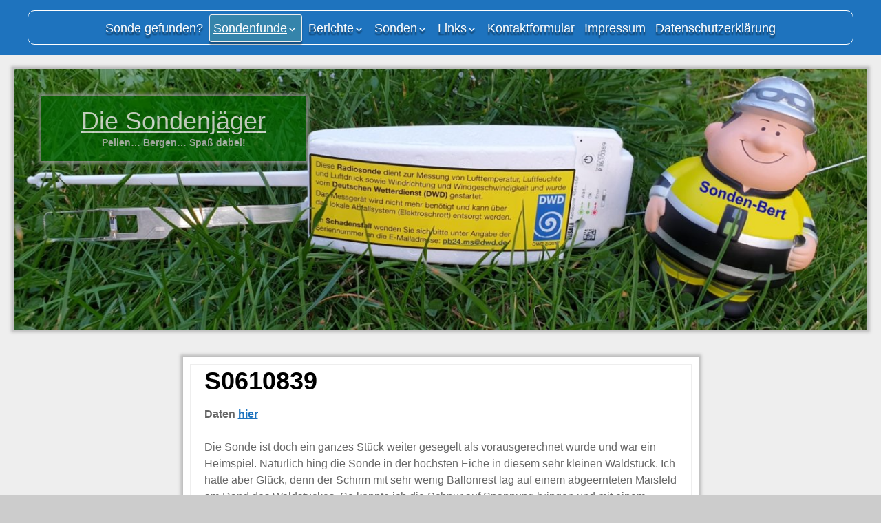

--- FILE ---
content_type: text/html; charset=UTF-8
request_url: https://xn--sondenjger-w5a.de/s0610839/
body_size: 11903
content:
<!DOCTYPE html>
<!--[if IE 7]>
<html class="ie ie7" lang="de">
<![endif]-->
<!--[if IE 8]>
<html class="ie ie8" lang="de">
<![endif]-->
<!--[if !(IE 7) | !(IE 8) ]><!-->
<html lang="de">
<!--<![endif]-->
<head>
	<meta charset="UTF-8">
	<meta name="viewport" content="width=device-width">
	<link rel="profile" href="http://gmpg.org/xfn/11">
	<link rel="pingback" href="https://xn--sondenjger-w5a.de/xmlrpc.php">
	<!--[if lt IE 9]>
	<script src="https://xn--sondenjger-w5a.de/wp-content/themes/jolene/js/html5.js" type="text/javascript"></script>
	<![endif]-->
	<meta name='robots' content='index, follow, max-image-preview:large, max-snippet:-1, max-video-preview:-1' />

	<!-- This site is optimized with the Yoast SEO plugin v26.6 - https://yoast.com/wordpress/plugins/seo/ -->
	<title>S0610839 - Die Sondenjäger</title>
	<link rel="canonical" href="https://xn--sondenjger-w5a.de/s0610839/" />
	<meta property="og:locale" content="de_DE" />
	<meta property="og:type" content="article" />
	<meta property="og:title" content="S0610839 - Die Sondenjäger" />
	<meta property="og:description" content="Daten hier Die Sonde ist doch ein ganzes Stück weiter gesegelt als vorausgerechnet wurde und war ein Heimspiel. Natürlich hing die Sonde in der höchsten Eiche in diesem sehr kleinen Waldstück. Ich hatte aber Glück, denn der Schirm mit sehr wenig Ballonrest lag auf einem abgeernteten Maisfeld am Rand des Waldstückes. So konnte ich die [&hellip;]" />
	<meta property="og:url" content="https://xn--sondenjger-w5a.de/s0610839/" />
	<meta property="og:site_name" content="Die Sondenjäger" />
	<meta property="article:modified_time" content="2020-11-07T16:07:41+00:00" />
	<meta property="og:image" content="https://xn--sondenjger-w5a.de/wp-content/uploads/2020/11/IMG_0324-300x225.jpg" />
	<meta name="twitter:card" content="summary_large_image" />
	<meta name="twitter:label1" content="Geschätzte Lesezeit" />
	<meta name="twitter:data1" content="1 Minute" />
	<script type="application/ld+json" class="yoast-schema-graph">{"@context":"https://schema.org","@graph":[{"@type":"WebPage","@id":"https://xn--sondenjger-w5a.de/s0610839/","url":"https://xn--sondenjger-w5a.de/s0610839/","name":"S0610839 - Die Sondenjäger","isPartOf":{"@id":"https://xn--sondenjger-w5a.de/#website"},"primaryImageOfPage":{"@id":"https://xn--sondenjger-w5a.de/s0610839/#primaryimage"},"image":{"@id":"https://xn--sondenjger-w5a.de/s0610839/#primaryimage"},"thumbnailUrl":"https://xn--sondenjger-w5a.de/wp-content/uploads/2020/11/IMG_0324-300x225.jpg","datePublished":"2020-11-07T15:54:08+00:00","dateModified":"2020-11-07T16:07:41+00:00","breadcrumb":{"@id":"https://xn--sondenjger-w5a.de/s0610839/#breadcrumb"},"inLanguage":"de","potentialAction":[{"@type":"ReadAction","target":["https://xn--sondenjger-w5a.de/s0610839/"]}]},{"@type":"ImageObject","inLanguage":"de","@id":"https://xn--sondenjger-w5a.de/s0610839/#primaryimage","url":"https://xn--sondenjger-w5a.de/wp-content/uploads/2020/11/IMG_0324.jpg","contentUrl":"https://xn--sondenjger-w5a.de/wp-content/uploads/2020/11/IMG_0324.jpg","width":640,"height":480},{"@type":"BreadcrumbList","@id":"https://xn--sondenjger-w5a.de/s0610839/#breadcrumb","itemListElement":[{"@type":"ListItem","position":1,"name":"Home","item":"https://xn--sondenjger-w5a.de/"},{"@type":"ListItem","position":2,"name":"S0610839"}]},{"@type":"WebSite","@id":"https://xn--sondenjger-w5a.de/#website","url":"https://xn--sondenjger-w5a.de/","name":"Die Sondenjäger","description":"Peilen... Bergen... Spaß dabei!","potentialAction":[{"@type":"SearchAction","target":{"@type":"EntryPoint","urlTemplate":"https://xn--sondenjger-w5a.de/?s={search_term_string}"},"query-input":{"@type":"PropertyValueSpecification","valueRequired":true,"valueName":"search_term_string"}}],"inLanguage":"de"}]}</script>
	<!-- / Yoast SEO plugin. -->


<link rel="alternate" type="application/rss+xml" title="Die Sondenjäger &raquo; Feed" href="https://xn--sondenjger-w5a.de/feed/" />
<link rel="alternate" title="oEmbed (JSON)" type="application/json+oembed" href="https://xn--sondenjger-w5a.de/wp-json/oembed/1.0/embed?url=https%3A%2F%2Fxn--sondenjger-w5a.de%2Fs0610839%2F" />
<link rel="alternate" title="oEmbed (XML)" type="text/xml+oembed" href="https://xn--sondenjger-w5a.de/wp-json/oembed/1.0/embed?url=https%3A%2F%2Fxn--sondenjger-w5a.de%2Fs0610839%2F&#038;format=xml" />
<style id='wp-img-auto-sizes-contain-inline-css' type='text/css'>
img:is([sizes=auto i],[sizes^="auto," i]){contain-intrinsic-size:3000px 1500px}
/*# sourceURL=wp-img-auto-sizes-contain-inline-css */
</style>
<link rel='stylesheet' id='adopt-stylesheet-css' href='https://xn--sondenjger-w5a.de/wp-content/plugins/adopt/includes/style.css?ver=6.9' type='text/css' media='all' />
<style id='wp-emoji-styles-inline-css' type='text/css'>

	img.wp-smiley, img.emoji {
		display: inline !important;
		border: none !important;
		box-shadow: none !important;
		height: 1em !important;
		width: 1em !important;
		margin: 0 0.07em !important;
		vertical-align: -0.1em !important;
		background: none !important;
		padding: 0 !important;
	}
/*# sourceURL=wp-emoji-styles-inline-css */
</style>
<link rel='stylesheet' id='wp-block-library-css' href='https://xn--sondenjger-w5a.de/wp-includes/css/dist/block-library/style.min.css?ver=6.9' type='text/css' media='all' />
<style id='global-styles-inline-css' type='text/css'>
:root{--wp--preset--aspect-ratio--square: 1;--wp--preset--aspect-ratio--4-3: 4/3;--wp--preset--aspect-ratio--3-4: 3/4;--wp--preset--aspect-ratio--3-2: 3/2;--wp--preset--aspect-ratio--2-3: 2/3;--wp--preset--aspect-ratio--16-9: 16/9;--wp--preset--aspect-ratio--9-16: 9/16;--wp--preset--color--black: #000000;--wp--preset--color--cyan-bluish-gray: #abb8c3;--wp--preset--color--white: #ffffff;--wp--preset--color--pale-pink: #f78da7;--wp--preset--color--vivid-red: #cf2e2e;--wp--preset--color--luminous-vivid-orange: #ff6900;--wp--preset--color--luminous-vivid-amber: #fcb900;--wp--preset--color--light-green-cyan: #7bdcb5;--wp--preset--color--vivid-green-cyan: #00d084;--wp--preset--color--pale-cyan-blue: #8ed1fc;--wp--preset--color--vivid-cyan-blue: #0693e3;--wp--preset--color--vivid-purple: #9b51e0;--wp--preset--gradient--vivid-cyan-blue-to-vivid-purple: linear-gradient(135deg,rgb(6,147,227) 0%,rgb(155,81,224) 100%);--wp--preset--gradient--light-green-cyan-to-vivid-green-cyan: linear-gradient(135deg,rgb(122,220,180) 0%,rgb(0,208,130) 100%);--wp--preset--gradient--luminous-vivid-amber-to-luminous-vivid-orange: linear-gradient(135deg,rgb(252,185,0) 0%,rgb(255,105,0) 100%);--wp--preset--gradient--luminous-vivid-orange-to-vivid-red: linear-gradient(135deg,rgb(255,105,0) 0%,rgb(207,46,46) 100%);--wp--preset--gradient--very-light-gray-to-cyan-bluish-gray: linear-gradient(135deg,rgb(238,238,238) 0%,rgb(169,184,195) 100%);--wp--preset--gradient--cool-to-warm-spectrum: linear-gradient(135deg,rgb(74,234,220) 0%,rgb(151,120,209) 20%,rgb(207,42,186) 40%,rgb(238,44,130) 60%,rgb(251,105,98) 80%,rgb(254,248,76) 100%);--wp--preset--gradient--blush-light-purple: linear-gradient(135deg,rgb(255,206,236) 0%,rgb(152,150,240) 100%);--wp--preset--gradient--blush-bordeaux: linear-gradient(135deg,rgb(254,205,165) 0%,rgb(254,45,45) 50%,rgb(107,0,62) 100%);--wp--preset--gradient--luminous-dusk: linear-gradient(135deg,rgb(255,203,112) 0%,rgb(199,81,192) 50%,rgb(65,88,208) 100%);--wp--preset--gradient--pale-ocean: linear-gradient(135deg,rgb(255,245,203) 0%,rgb(182,227,212) 50%,rgb(51,167,181) 100%);--wp--preset--gradient--electric-grass: linear-gradient(135deg,rgb(202,248,128) 0%,rgb(113,206,126) 100%);--wp--preset--gradient--midnight: linear-gradient(135deg,rgb(2,3,129) 0%,rgb(40,116,252) 100%);--wp--preset--font-size--small: 13px;--wp--preset--font-size--medium: 20px;--wp--preset--font-size--large: 36px;--wp--preset--font-size--x-large: 42px;--wp--preset--spacing--20: 0.44rem;--wp--preset--spacing--30: 0.67rem;--wp--preset--spacing--40: 1rem;--wp--preset--spacing--50: 1.5rem;--wp--preset--spacing--60: 2.25rem;--wp--preset--spacing--70: 3.38rem;--wp--preset--spacing--80: 5.06rem;--wp--preset--shadow--natural: 6px 6px 9px rgba(0, 0, 0, 0.2);--wp--preset--shadow--deep: 12px 12px 50px rgba(0, 0, 0, 0.4);--wp--preset--shadow--sharp: 6px 6px 0px rgba(0, 0, 0, 0.2);--wp--preset--shadow--outlined: 6px 6px 0px -3px rgb(255, 255, 255), 6px 6px rgb(0, 0, 0);--wp--preset--shadow--crisp: 6px 6px 0px rgb(0, 0, 0);}:where(.is-layout-flex){gap: 0.5em;}:where(.is-layout-grid){gap: 0.5em;}body .is-layout-flex{display: flex;}.is-layout-flex{flex-wrap: wrap;align-items: center;}.is-layout-flex > :is(*, div){margin: 0;}body .is-layout-grid{display: grid;}.is-layout-grid > :is(*, div){margin: 0;}:where(.wp-block-columns.is-layout-flex){gap: 2em;}:where(.wp-block-columns.is-layout-grid){gap: 2em;}:where(.wp-block-post-template.is-layout-flex){gap: 1.25em;}:where(.wp-block-post-template.is-layout-grid){gap: 1.25em;}.has-black-color{color: var(--wp--preset--color--black) !important;}.has-cyan-bluish-gray-color{color: var(--wp--preset--color--cyan-bluish-gray) !important;}.has-white-color{color: var(--wp--preset--color--white) !important;}.has-pale-pink-color{color: var(--wp--preset--color--pale-pink) !important;}.has-vivid-red-color{color: var(--wp--preset--color--vivid-red) !important;}.has-luminous-vivid-orange-color{color: var(--wp--preset--color--luminous-vivid-orange) !important;}.has-luminous-vivid-amber-color{color: var(--wp--preset--color--luminous-vivid-amber) !important;}.has-light-green-cyan-color{color: var(--wp--preset--color--light-green-cyan) !important;}.has-vivid-green-cyan-color{color: var(--wp--preset--color--vivid-green-cyan) !important;}.has-pale-cyan-blue-color{color: var(--wp--preset--color--pale-cyan-blue) !important;}.has-vivid-cyan-blue-color{color: var(--wp--preset--color--vivid-cyan-blue) !important;}.has-vivid-purple-color{color: var(--wp--preset--color--vivid-purple) !important;}.has-black-background-color{background-color: var(--wp--preset--color--black) !important;}.has-cyan-bluish-gray-background-color{background-color: var(--wp--preset--color--cyan-bluish-gray) !important;}.has-white-background-color{background-color: var(--wp--preset--color--white) !important;}.has-pale-pink-background-color{background-color: var(--wp--preset--color--pale-pink) !important;}.has-vivid-red-background-color{background-color: var(--wp--preset--color--vivid-red) !important;}.has-luminous-vivid-orange-background-color{background-color: var(--wp--preset--color--luminous-vivid-orange) !important;}.has-luminous-vivid-amber-background-color{background-color: var(--wp--preset--color--luminous-vivid-amber) !important;}.has-light-green-cyan-background-color{background-color: var(--wp--preset--color--light-green-cyan) !important;}.has-vivid-green-cyan-background-color{background-color: var(--wp--preset--color--vivid-green-cyan) !important;}.has-pale-cyan-blue-background-color{background-color: var(--wp--preset--color--pale-cyan-blue) !important;}.has-vivid-cyan-blue-background-color{background-color: var(--wp--preset--color--vivid-cyan-blue) !important;}.has-vivid-purple-background-color{background-color: var(--wp--preset--color--vivid-purple) !important;}.has-black-border-color{border-color: var(--wp--preset--color--black) !important;}.has-cyan-bluish-gray-border-color{border-color: var(--wp--preset--color--cyan-bluish-gray) !important;}.has-white-border-color{border-color: var(--wp--preset--color--white) !important;}.has-pale-pink-border-color{border-color: var(--wp--preset--color--pale-pink) !important;}.has-vivid-red-border-color{border-color: var(--wp--preset--color--vivid-red) !important;}.has-luminous-vivid-orange-border-color{border-color: var(--wp--preset--color--luminous-vivid-orange) !important;}.has-luminous-vivid-amber-border-color{border-color: var(--wp--preset--color--luminous-vivid-amber) !important;}.has-light-green-cyan-border-color{border-color: var(--wp--preset--color--light-green-cyan) !important;}.has-vivid-green-cyan-border-color{border-color: var(--wp--preset--color--vivid-green-cyan) !important;}.has-pale-cyan-blue-border-color{border-color: var(--wp--preset--color--pale-cyan-blue) !important;}.has-vivid-cyan-blue-border-color{border-color: var(--wp--preset--color--vivid-cyan-blue) !important;}.has-vivid-purple-border-color{border-color: var(--wp--preset--color--vivid-purple) !important;}.has-vivid-cyan-blue-to-vivid-purple-gradient-background{background: var(--wp--preset--gradient--vivid-cyan-blue-to-vivid-purple) !important;}.has-light-green-cyan-to-vivid-green-cyan-gradient-background{background: var(--wp--preset--gradient--light-green-cyan-to-vivid-green-cyan) !important;}.has-luminous-vivid-amber-to-luminous-vivid-orange-gradient-background{background: var(--wp--preset--gradient--luminous-vivid-amber-to-luminous-vivid-orange) !important;}.has-luminous-vivid-orange-to-vivid-red-gradient-background{background: var(--wp--preset--gradient--luminous-vivid-orange-to-vivid-red) !important;}.has-very-light-gray-to-cyan-bluish-gray-gradient-background{background: var(--wp--preset--gradient--very-light-gray-to-cyan-bluish-gray) !important;}.has-cool-to-warm-spectrum-gradient-background{background: var(--wp--preset--gradient--cool-to-warm-spectrum) !important;}.has-blush-light-purple-gradient-background{background: var(--wp--preset--gradient--blush-light-purple) !important;}.has-blush-bordeaux-gradient-background{background: var(--wp--preset--gradient--blush-bordeaux) !important;}.has-luminous-dusk-gradient-background{background: var(--wp--preset--gradient--luminous-dusk) !important;}.has-pale-ocean-gradient-background{background: var(--wp--preset--gradient--pale-ocean) !important;}.has-electric-grass-gradient-background{background: var(--wp--preset--gradient--electric-grass) !important;}.has-midnight-gradient-background{background: var(--wp--preset--gradient--midnight) !important;}.has-small-font-size{font-size: var(--wp--preset--font-size--small) !important;}.has-medium-font-size{font-size: var(--wp--preset--font-size--medium) !important;}.has-large-font-size{font-size: var(--wp--preset--font-size--large) !important;}.has-x-large-font-size{font-size: var(--wp--preset--font-size--x-large) !important;}
/*# sourceURL=global-styles-inline-css */
</style>

<style id='classic-theme-styles-inline-css' type='text/css'>
/*! This file is auto-generated */
.wp-block-button__link{color:#fff;background-color:#32373c;border-radius:9999px;box-shadow:none;text-decoration:none;padding:calc(.667em + 2px) calc(1.333em + 2px);font-size:1.125em}.wp-block-file__button{background:#32373c;color:#fff;text-decoration:none}
/*# sourceURL=/wp-includes/css/classic-themes.min.css */
</style>
<link rel='stylesheet' id='jolene-genericons-css' href='https://xn--sondenjger-w5a.de/wp-content/themes/jolene/genericons/genericons.css?ver=18112014' type='text/css' media='all' />
<link rel='stylesheet' id='jolene-style-css' href='https://xn--sondenjger-w5a.de/wp-content/themes/jolene/style.css?ver=6.9' type='text/css' media='all' />
<link rel='stylesheet' id='font-awesome-css' href='https://xn--sondenjger-w5a.de/wp-content/plugins/wetterwarner/resources/font-awesome/css/font-awesome.min.css?ver=1765812097' type='text/css' media='all' />
<link rel='stylesheet' id='style-frontend-css' href='https://xn--sondenjger-w5a.de/wp-content/plugins/wetterwarner/css/style-frontend.css?ver=1765812097' type='text/css' media='all' />
<link rel='stylesheet' id='weather-icons-css' href='https://xn--sondenjger-w5a.de/wp-content/plugins/wetterwarner/resources/weather-icons/css/weather-icons.min.css?ver=1765812097' type='text/css' media='all' />
<script type="text/javascript" src="https://xn--sondenjger-w5a.de/wp-includes/js/jquery/jquery.min.js?ver=3.7.1" id="jquery-core-js"></script>
<script type="text/javascript" src="https://xn--sondenjger-w5a.de/wp-includes/js/jquery/jquery-migrate.min.js?ver=3.4.1" id="jquery-migrate-js"></script>
<link rel="https://api.w.org/" href="https://xn--sondenjger-w5a.de/wp-json/" /><link rel="alternate" title="JSON" type="application/json" href="https://xn--sondenjger-w5a.de/wp-json/wp/v2/pages/1255" /><link rel="EditURI" type="application/rsd+xml" title="RSD" href="https://xn--sondenjger-w5a.de/xmlrpc.php?rsd" />
<meta name="generator" content="WordPress 6.9" />
<link rel='shortlink' href='https://xn--sondenjger-w5a.de/?p=1255' />
  
  <script>
    let wind = window.top;

    let adoptMetaTag = wind.document.createElement("meta");
    adoptMetaTag.name = "adopt-website-id";

    adoptMetaTag.content = '';
    wind.document.getElementsByTagName("head")[0].appendChild(adoptMetaTag);

    let adoptTag = wind.document.createElement("script");
    adoptTag.type = "text/javascript";
    adoptTag.charset = "utf-8";
    adoptTag.async = true;
    adoptTag.src = `//tag.goadopt.io/injector.js?website_code=`;
    wind.document.getElementsByTagName("head")[0].appendChild(adoptTag);
  </script>
	
	<style type="text/css"> 
		/* Top Menu */

		.site-info-text-top,
		#top-1-navigation {
			background-color:#1e73be;
		}

		#top-1-navigation .horisontal-navigation li a {
			color: #fff;
		}	
		#menu-1 {
			border: 1px solid #fff;
		}
		#top-1-navigation .horisontal-navigation li ul {
			background-color: #eee;
		}

		#top-1-navigation .horisontal-navigation li ul li a {
			color: #1e73be;
		}
		#top-1-navigation .horisontal-navigation li a:hover,
		#top-1-navigation .horisontal-navigation li a:focus {
			background: #eee;
			color: #1e73be;
		}
		#top-1-navigation .horisontal-navigation li ul li a:hover,
		.horisontal-navigation li ul li a:focus {
			background-color: #1e73be;
			color: #eee;
		}
		#top-1-navigation .horisontal-navigation .current-menu-item > a,
		#top-1-navigation .horisontal-navigation .current-menu-ancestor > a,
		#top-1-navigation .horisontal-navigation .current_page_item > a,
		#top-1-navigation .horisontal-navigation .current_page_ancestor > a {
			border: 1px solid #eee;
		}
		#top-1-navigation .horisontal-navigation li ul .current-menu-item > a,
		#top-1-navigation .horisontal-navigation li ul .current-menu-ancestor > a,
		#top-1-navigation .horisontal-navigation li ul .current_page_item > a,
		#top-1-navigation .horisontal-navigation li ul .current_page_ancestor > a {
			background-color: #1e73be;
			color: #eee;
		}
		
		/* Second Top Menu */
		
		#top-navigation {
			background-color:#1e73be;
		}
		#top-navigation .horisontal-navigation li a {
			color: #c9daf2;
		}	
		#top-navigation .horisontal-navigation li ul {
			background-color: #eee;
		}
		#top-navigation .horisontal-navigation li ul li a {
			color: #1e73be;
		}
		#top-navigation .horisontal-navigation li a:hover,
		#top-navigation .horisontal-navigation li a:focus {
			background: #eee;
			color: #1e73be;
		}
		#top-navigation .horisontal-navigation li ul li a:hover,
		#top-navigation .horisontal-navigation li ul li a:focus {
			background: #1e73be;
			color: #c9daf2;
		}
		#top-navigation .horisontal-navigation .current-menu-item > a,
		#top-navigation .horisontal-navigation .current-menu-ancestor > a,
		#top-navigation .horisontal-navigation .current_page_item > a,
		#top-navigation .horisontal-navigation .current_page_ancestor > a {
			border: 1px solid #eee;
		}

		#top-navigation .horisontal-navigation li ul .current-menu-item > a,
		#top-navigation .horisontal-navigation li ul .current-menu-ancestor > a,
		#top-navigation .horisontal-navigation li ul .current_page_item > a,
		#top-navigation .horisontal-navigation li ul .current_page_ancestor > a {
			background-color: #1e73be;
			color: #c9daf2;
		}	
		#top-navigation {
			border-top: 1px solid #c9daf2;
		}
		
		/* Footer Menu */
		
		.site-info,
		#footer-navigation {
			background-color:#1e73be;
			color: #eee;
		}
		.site-info a{
			color: #fff;
		}	
		#footer-navigation .horisontal-navigation li a {
			color: #fff;
		}	
		#footer-navigation .horisontal-navigation li ul {
			background-color: #eee;
		}
		#footer-navigation .horisontal-navigation li ul li a {
			color: #1e73be;
		}
		#footer-navigation .horisontal-navigation li a:hover,
		#footer-navigation .horisontal-navigation li a:focus {
			background: #eee;
			color: #1e73be;
		}
		#footer-navigation .horisontal-navigation li ul li a:hover {
			background: #1e73be;
			color: #fff;
		}
		#footer-navigation .horisontal-navigation .current-menu-item > a,
		#footer-navigation .horisontal-navigation .current-menu-ancestor > a,
		#footer-navigation .horisontal-navigation .current_page_item > a,
		#footer-navigation .horisontal-navigation .current_page_ancestor > a {
			border: 1px solid #eee;
		}
		#footer-navigation .horisontal-navigation li ul .current-menu-item > a,
		#footer-navigation .horisontal-navigation li ul .current-menu-ancestor > a,
		#footer-navigation .horisontal-navigation li ul .current_page_item > a,
		#footer-navigation .horisontal-navigation li ul .current_page_ancestor > a {
			background-color: #1e73be;
			color: #fff;
		}

		/* Footer Sidebar */
		
		.sidebar-footer {
			background-color:#ddd;
		}	
		.sidebar-footer .widget-wrap .widget-title,
		.sidebar-footer .widget-wrap .widget {
			color: #828282;
		}
		.sidebar-footer .widget-wrap .widget a {
			color: #1e73be;
		}
		.sidebar-footer .widget-wrap .widget a:hover {
			color: #000;
		}
		
		/* Top Sidebar */
		.sidebar-top-full,
		.sidebar-top {
			background-color:#eee;
		}	
		.sidebar-top-full .widget,
		.sidebar-top .widget-wrap .widget {
			color: #333;
		}
		.sidebar-top-full .widget a,
		.sidebar-top .widget-wrap .widget a {
			color: #1e73be;
		}
		.sidebar-top-full .widget a:hover,
		.sidebar-top .widget-wrap .widget a:hover {
			color: #000;
		}
		
		.image-and-cats a,
		.featured-post,
		.post-date a,
		.column .widget a,
		.content a {
			color: #1e73be;
		}
		
		a:hover,
		.entry-date a:hover,
		.author a:hover,
		.site-info-text-top .site-title a:hover,
		.site-title a:hover,
		.entry-header .entry-title a:hover,
		.category-list a:hover {
			color: #339900;;
		}
				
		.site-description {
			color: #ccc;;
		}
		
		entry-header .entry-title a,
		h1,
		h2,
		h3,
		h4,
		h5,
		h6 {
			color: #000;
		}
		
		.column .widget .widget-title {
			background: #1e73be;
			color: #fff;
		}
		
		
		.site {
			background:#eee url() repeat 0 0 fixed;		
		}
		
		.header-text-is-on.header-is-on .site-info-text {
			background: #006600;
		}
		
		.image-and-cats-big a,
		.image-and-cats a,
		.site-cat a {
			color: #1e73be;;
		}

		.sidebar-left .widget,
		.sidebar-right .widget {
			color: #999;
		}
		
		.sidebar-left .widget a,
		.sidebar-right .widget a {
			color: #1e73be;
		}
		
		.sidebar-left .widget a:hover,
		.sidebar-right .widget a:hover {
			color: #000066;
		}
		
		.column .widget {
			border: 1px solid #eee;
		}
		
		.header-wrapper,
		.sidebar-top-full,
		.sidebar-before-footer,	
		.site-content {
			box-shadow: 0 0 4px 4px #bfbfbf;
		}
		
		.site-content {
			max-width: 749px;
		}
		
		.page .site-content {
			max-width: 749px;
		}
		
		.left-sidebar-is-on .site-content {
			max-width: 749px;
		}
		.page.left-sidebar-is-on .site-content {
			max-width: 960px;
		}
		.right-sidebar-is-on .site-content {
			max-width: 749px;
		}
		.page.right-sidebar-is-on .site-content {
			max-width: 960px;
		}
		
		.two-sidebars .site-content {
			max-width: 749px;
		}
		.page.two-sidebars .site-content {
			max-width: 960px;
		}
		
		@media screen and (min-width: 1349px) {
			.page.two-sidebars .site-content,
			.two-sidebars .site-content {
				max-width: 749px;
			}
		}
		
		.page-template-page-templatesfull-width-wide-php .site-content {
			max-width: 960px;
		}
		
		@media screen and (max-width: 759px) {		
			.site-content {
				box-shadow: none;
			}
		}
		
	</style>
		<style type="text/css"> 
	
	.site {
			font-size: 16px;
	}
	
	h1,
	h2,
	h3,
	h4,
	h5,
	h6 {
		font-weight: bold;
		
	}
	
	h1 {
		font-size:36px;
	}
	
				
	</style>
	<link rel="icon" href="https://xn--sondenjger-w5a.de/wp-content/uploads/2019/08/cropped-IMG_0031-32x32.jpg" sizes="32x32" />
<link rel="icon" href="https://xn--sondenjger-w5a.de/wp-content/uploads/2019/08/cropped-IMG_0031-192x192.jpg" sizes="192x192" />
<link rel="apple-touch-icon" href="https://xn--sondenjger-w5a.de/wp-content/uploads/2019/08/cropped-IMG_0031-180x180.jpg" />
<meta name="msapplication-TileImage" content="https://xn--sondenjger-w5a.de/wp-content/uploads/2019/08/cropped-IMG_0031-270x270.jpg" />
</head>

<body class="wp-singular page-template-default page page-id-1255 wp-theme-jolene custom-background header-text-is-on no-thumbnail no-cat header-is-on no-sidebar no-left-sidebar">
	<div id="page" class="hfeed site">
			<!-- Header -->
						<!-- Header text while header image is empty -->
			<header id="masthead" class="site-header" role="banner">	
				
				<!-- First Top Menu -->		
					<div id="top-1-navigation" class="nav-container">
					
												
							
	
						
													<nav id="menu-1" class="horisontal-navigation" role="navigation">
								<h3 class="menu-toggle"></h3>
								<div class="menu-sondenjaeger-container"><ul id="menu-sondenjaeger" class="nav-horizontal"><li id="menu-item-251" class="menu-item menu-item-type-post_type menu-item-object-post menu-item-251"><a href="https://xn--sondenjger-w5a.de/wettersonde_gefunden/">Sonde gefunden?</a></li>
<li id="menu-item-487" class="menu-item menu-item-type-post_type menu-item-object-page current-menu-ancestor current_page_ancestor menu-item-has-children menu-item-487"><a href="https://xn--sondenjger-w5a.de/sondengallerie/">Sondenfunde</a>
<ul class="sub-menu">
	<li id="menu-item-777" class="menu-item menu-item-type-post_type menu-item-object-page menu-item-has-children menu-item-777"><a href="https://xn--sondenjger-w5a.de/schleswig-2/">Schleswig</a>
	<ul class="sub-menu">
		<li id="menu-item-2324" class="menu-item menu-item-type-post_type menu-item-object-page menu-item-2324"><a href="https://xn--sondenjger-w5a.de/u4054956/">U4054956</a></li>
		<li id="menu-item-2315" class="menu-item menu-item-type-post_type menu-item-object-page menu-item-2315"><a href="https://xn--sondenjger-w5a.de/u2260027/">U2260027</a></li>
		<li id="menu-item-2307" class="menu-item menu-item-type-post_type menu-item-object-page menu-item-2307"><a href="https://xn--sondenjger-w5a.de/v0941349/">V0941349</a></li>
		<li id="menu-item-2302" class="menu-item menu-item-type-post_type menu-item-object-page menu-item-2302"><a href="https://xn--sondenjger-w5a.de/v0941357/">V0941357</a></li>
		<li id="menu-item-2291" class="menu-item menu-item-type-post_type menu-item-object-page menu-item-2291"><a href="https://xn--sondenjger-w5a.de/v0941367/">V0941367</a></li>
		<li id="menu-item-2280" class="menu-item menu-item-type-post_type menu-item-object-page menu-item-2280"><a href="https://xn--sondenjger-w5a.de/v0941369/">V0941369</a></li>
		<li id="menu-item-2261" class="menu-item menu-item-type-post_type menu-item-object-page menu-item-2261"><a href="https://xn--sondenjger-w5a.de/u2240254/">U2240254</a></li>
		<li id="menu-item-2268" class="menu-item menu-item-type-post_type menu-item-object-page menu-item-2268"><a href="https://xn--sondenjger-w5a.de/u2240259/">U2240259</a></li>
		<li id="menu-item-2252" class="menu-item menu-item-type-post_type menu-item-object-page menu-item-2252"><a href="https://xn--sondenjger-w5a.de/u2420239/">U2420239</a></li>
		<li id="menu-item-2245" class="menu-item menu-item-type-post_type menu-item-object-page menu-item-2245"><a href="https://xn--sondenjger-w5a.de/u2420253/">U2420253</a></li>
		<li id="menu-item-2234" class="menu-item menu-item-type-post_type menu-item-object-page menu-item-2234"><a href="https://xn--sondenjger-w5a.de/u2420606/">U2420606</a></li>
		<li id="menu-item-2222" class="menu-item menu-item-type-post_type menu-item-object-page menu-item-2222"><a href="https://xn--sondenjger-w5a.de/u2231574/">U2231574</a></li>
		<li id="menu-item-2216" class="menu-item menu-item-type-post_type menu-item-object-page menu-item-2216"><a href="https://xn--sondenjger-w5a.de/u2231573/">U2231573</a></li>
		<li id="menu-item-2210" class="menu-item menu-item-type-post_type menu-item-object-page menu-item-2210"><a href="https://xn--sondenjger-w5a.de/u2420354/">U2420354</a></li>
		<li id="menu-item-2135" class="menu-item menu-item-type-post_type menu-item-object-page menu-item-2135"><a href="https://xn--sondenjger-w5a.de/t3331164/">T3331164</a></li>
		<li id="menu-item-2085" class="menu-item menu-item-type-post_type menu-item-object-page menu-item-2085"><a href="https://xn--sondenjger-w5a.de/t1920535/">T1920535</a></li>
		<li id="menu-item-2062" class="menu-item menu-item-type-post_type menu-item-object-page menu-item-2062"><a href="https://xn--sondenjger-w5a.de/t1930002/">T1930002</a></li>
		<li id="menu-item-2054" class="menu-item menu-item-type-post_type menu-item-object-page menu-item-2054"><a href="https://xn--sondenjger-w5a.de/t1920483/">T1920483</a></li>
		<li id="menu-item-2018" class="menu-item menu-item-type-post_type menu-item-object-page menu-item-2018"><a href="https://xn--sondenjger-w5a.de/s0650221/">S0650221</a></li>
		<li id="menu-item-1979" class="menu-item menu-item-type-post_type menu-item-object-page menu-item-1979"><a href="https://xn--sondenjger-w5a.de/s0620455/">S0620455</a></li>
		<li id="menu-item-1972" class="menu-item menu-item-type-post_type menu-item-object-page menu-item-1972"><a href="https://xn--sondenjger-w5a.de/s2251384/">S2251384</a></li>
		<li id="menu-item-1965" class="menu-item menu-item-type-post_type menu-item-object-page menu-item-1965"><a href="https://xn--sondenjger-w5a.de/s2260462/">S2260462</a></li>
		<li id="menu-item-1954" class="menu-item menu-item-type-post_type menu-item-object-page menu-item-1954"><a href="https://xn--sondenjger-w5a.de/s2260339/">S2260339</a></li>
		<li id="menu-item-1946" class="menu-item menu-item-type-post_type menu-item-object-page menu-item-1946"><a href="https://xn--sondenjger-w5a.de/s2251382/">S2251382</a></li>
		<li id="menu-item-1936" class="menu-item menu-item-type-post_type menu-item-object-page menu-item-1936"><a href="https://xn--sondenjger-w5a.de/s2330109/">S2330109</a></li>
		<li id="menu-item-1881" class="menu-item menu-item-type-post_type menu-item-object-page menu-item-1881"><a href="https://xn--sondenjger-w5a.de/s2251282/">S2251282</a></li>
		<li id="menu-item-1871" class="menu-item menu-item-type-post_type menu-item-object-page menu-item-1871"><a href="https://xn--sondenjger-w5a.de/s2251280/">S2251280</a></li>
		<li id="menu-item-1863" class="menu-item menu-item-type-post_type menu-item-object-page menu-item-1863"><a href="https://xn--sondenjger-w5a.de/s2250468/">S2250468</a></li>
		<li id="menu-item-1853" class="menu-item menu-item-type-post_type menu-item-object-page menu-item-1853"><a href="https://xn--sondenjger-w5a.de/s2251518/">S2251518</a></li>
		<li id="menu-item-1843" class="menu-item menu-item-type-post_type menu-item-object-page menu-item-1843"><a href="https://xn--sondenjger-w5a.de/s2251857/">S2251857</a></li>
		<li id="menu-item-1825" class="menu-item menu-item-type-post_type menu-item-object-page menu-item-1825"><a href="https://xn--sondenjger-w5a.de/s2251361/">S2251361</a></li>
		<li id="menu-item-1807" class="menu-item menu-item-type-post_type menu-item-object-page menu-item-1807"><a href="https://xn--sondenjger-w5a.de/s2250602/">S2250602</a></li>
		<li id="menu-item-1790" class="menu-item menu-item-type-post_type menu-item-object-page menu-item-1790"><a href="https://xn--sondenjger-w5a.de/s2250601/">S2250601</a></li>
		<li id="menu-item-1780" class="menu-item menu-item-type-post_type menu-item-object-page menu-item-1780"><a href="https://xn--sondenjger-w5a.de/s2250606/">S2250606</a></li>
		<li id="menu-item-1771" class="menu-item menu-item-type-post_type menu-item-object-page menu-item-1771"><a href="https://xn--sondenjger-w5a.de/s2251327/">S2251327</a></li>
		<li id="menu-item-1749" class="menu-item menu-item-type-post_type menu-item-object-page menu-item-1749"><a href="https://xn--sondenjger-w5a.de/s2251903/">S2251903</a></li>
		<li id="menu-item-1737" class="menu-item menu-item-type-post_type menu-item-object-page menu-item-1737"><a href="https://xn--sondenjger-w5a.de/s2330209/">S2330209</a></li>
		<li id="menu-item-1728" class="menu-item menu-item-type-post_type menu-item-object-page menu-item-1728"><a href="https://xn--sondenjger-w5a.de/s2330208/">S2330208</a></li>
		<li id="menu-item-1607" class="menu-item menu-item-type-post_type menu-item-object-page menu-item-1607"><a href="https://xn--sondenjger-w5a.de/s2251365/">S2251365</a></li>
		<li id="menu-item-1593" class="menu-item menu-item-type-post_type menu-item-object-page menu-item-1593"><a href="https://xn--sondenjger-w5a.de/s2250570/">S2250570</a></li>
		<li id="menu-item-1579" class="menu-item menu-item-type-post_type menu-item-object-page menu-item-1579"><a href="https://xn--sondenjger-w5a.de/s2250568/">S2250568</a></li>
		<li id="menu-item-1427" class="menu-item menu-item-type-post_type menu-item-object-page menu-item-1427"><a href="https://xn--sondenjger-w5a.de/s0551266/">S0551266</a></li>
		<li id="menu-item-1401" class="menu-item menu-item-type-post_type menu-item-object-page menu-item-1401"><a href="https://xn--sondenjger-w5a.de/s0540333/">S0540333</a></li>
		<li id="menu-item-1386" class="menu-item menu-item-type-post_type menu-item-object-page menu-item-1386"><a href="https://xn--sondenjger-w5a.de/s0540290/">S0540290</a></li>
		<li id="menu-item-1378" class="menu-item menu-item-type-post_type menu-item-object-page menu-item-1378"><a href="https://xn--sondenjger-w5a.de/s0540281/">S0540281</a></li>
		<li id="menu-item-1360" class="menu-item menu-item-type-post_type menu-item-object-page menu-item-1360"><a href="https://xn--sondenjger-w5a.de/r2830613/">R2830613</a></li>
		<li id="menu-item-1329" class="menu-item menu-item-type-post_type menu-item-object-page menu-item-1329"><a href="https://xn--sondenjger-w5a.de/r2821135/">R2821135</a></li>
		<li id="menu-item-1316" class="menu-item menu-item-type-post_type menu-item-object-page menu-item-1316"><a href="https://xn--sondenjger-w5a.de/r2830558/">R2830558</a></li>
		<li id="menu-item-1292" class="menu-item menu-item-type-post_type menu-item-object-page menu-item-1292"><a href="https://xn--sondenjger-w5a.de/r2830385/">R2830385</a></li>
		<li id="menu-item-1221" class="menu-item menu-item-type-post_type menu-item-object-page menu-item-1221"><a href="https://xn--sondenjger-w5a.de/s0650014/">S0650014</a></li>
		<li id="menu-item-1206" class="menu-item menu-item-type-post_type menu-item-object-page menu-item-1206"><a href="https://xn--sondenjger-w5a.de/r2741177/">R2741177</a></li>
		<li id="menu-item-1062" class="menu-item menu-item-type-post_type menu-item-object-page menu-item-1062"><a href="https://xn--sondenjger-w5a.de/r1210398/">R1210398</a></li>
		<li id="menu-item-1050" class="menu-item menu-item-type-post_type menu-item-object-page menu-item-1050"><a href="https://xn--sondenjger-w5a.de/r1210397/">R1210397</a></li>
		<li id="menu-item-1031" class="menu-item menu-item-type-post_type menu-item-object-page menu-item-1031"><a href="https://xn--sondenjger-w5a.de/r2751374/">R2751374</a></li>
		<li id="menu-item-978" class="menu-item menu-item-type-post_type menu-item-object-page menu-item-978"><a href="https://xn--sondenjger-w5a.de/r1320629/">R1320629</a></li>
		<li id="menu-item-818" class="menu-item menu-item-type-post_type menu-item-object-page menu-item-818"><a href="https://xn--sondenjger-w5a.de/r2810025-schleswig/">R2810025</a></li>
		<li id="menu-item-526" class="menu-item menu-item-type-post_type menu-item-object-page menu-item-526"><a href="https://xn--sondenjger-w5a.de/r2830228-schleswig/">R2830228</a></li>
		<li id="menu-item-516" class="menu-item menu-item-type-post_type menu-item-object-page menu-item-516"><a href="https://xn--sondenjger-w5a.de/r2830219-schleswig/">R2830219</a></li>
		<li id="menu-item-592" class="menu-item menu-item-type-post_type menu-item-object-page menu-item-592"><a href="https://xn--sondenjger-w5a.de/r2810120-schleswig/">R2810120</a></li>
		<li id="menu-item-591" class="menu-item menu-item-type-post_type menu-item-object-page menu-item-591"><a href="https://xn--sondenjger-w5a.de/r2750224-schleswig/">R2750224</a></li>
		<li id="menu-item-664" class="menu-item menu-item-type-post_type menu-item-object-page menu-item-664"><a href="https://xn--sondenjger-w5a.de/r2740542-schleswig/">R2740542</a></li>
		<li id="menu-item-522" class="menu-item menu-item-type-post_type menu-item-object-page menu-item-522"><a href="https://xn--sondenjger-w5a.de/r2350287-schleswig/">R2350287</a></li>
		<li id="menu-item-507" class="menu-item menu-item-type-post_type menu-item-object-page menu-item-507"><a href="https://xn--sondenjger-w5a.de/r1220158-schleswig/">R1220158</a></li>
		<li id="menu-item-499" class="menu-item menu-item-type-post_type menu-item-object-page menu-item-499"><a href="https://xn--sondenjger-w5a.de/r1220157-schleswig/">R1220157</a></li>
		<li id="menu-item-494" class="menu-item menu-item-type-post_type menu-item-object-page menu-item-494"><a href="https://xn--sondenjger-w5a.de/r1220036-schleswig/">R1220036</a></li>
		<li id="menu-item-738" class="menu-item menu-item-type-post_type menu-item-object-page menu-item-738"><a href="https://xn--sondenjger-w5a.de/p3620471-schleswig/">P3620471</a></li>
		<li id="menu-item-573" class="menu-item menu-item-type-post_type menu-item-object-page menu-item-573"><a href="https://xn--sondenjger-w5a.de/p3620454-schleswig/">P3620454</a></li>
		<li id="menu-item-786" class="menu-item menu-item-type-post_type menu-item-object-page menu-item-786"><a href="https://xn--sondenjger-w5a.de/p3620330-schleswig/">P3620330</a></li>
		<li id="menu-item-759" class="menu-item menu-item-type-post_type menu-item-object-page menu-item-759"><a href="https://xn--sondenjger-w5a.de/p3530189-schleswig/">P3530189</a></li>
		<li id="menu-item-748" class="menu-item menu-item-type-post_type menu-item-object-page menu-item-748"><a href="https://xn--sondenjger-w5a.de/p3530051-schleswig/">P3530051</a></li>
		<li id="menu-item-745" class="menu-item menu-item-type-post_type menu-item-object-page menu-item-745"><a href="https://xn--sondenjger-w5a.de/p3530050-schleswig/">P3530050</a></li>
		<li id="menu-item-565" class="menu-item menu-item-type-post_type menu-item-object-page menu-item-565"><a href="https://xn--sondenjger-w5a.de/p3450710-schleswig/">P3450710</a></li>
		<li id="menu-item-561" class="menu-item menu-item-type-post_type menu-item-object-page menu-item-561"><a href="https://xn--sondenjger-w5a.de/p3450679-schleswig/">P3450679</a></li>
	</ul>
</li>
	<li id="menu-item-2180" class="menu-item menu-item-type-post_type menu-item-object-page menu-item-has-children menu-item-2180"><a href="https://xn--sondenjger-w5a.de/ekofisk/">Ekofisk</a>
	<ul class="sub-menu">
		<li id="menu-item-2177" class="menu-item menu-item-type-post_type menu-item-object-page menu-item-2177"><a href="https://xn--sondenjger-w5a.de/u2431393/">U2431393</a></li>
		<li id="menu-item-2184" class="menu-item menu-item-type-post_type menu-item-object-page menu-item-2184"><a href="https://xn--sondenjger-w5a.de/s2020570/">S2020570</a></li>
	</ul>
</li>
	<li id="menu-item-2032" class="menu-item menu-item-type-post_type menu-item-object-page menu-item-has-children menu-item-2032"><a href="https://xn--sondenjger-w5a.de/bergen/">Bergen</a>
	<ul class="sub-menu">
		<li id="menu-item-2158" class="menu-item menu-item-type-post_type menu-item-object-page menu-item-2158"><a href="https://xn--sondenjger-w5a.de/t3010482/">T3010482</a></li>
		<li id="menu-item-2033" class="menu-item menu-item-type-post_type menu-item-object-page menu-item-2033"><a href="https://xn--sondenjger-w5a.de/p2150820/">P2150820</a></li>
	</ul>
</li>
	<li id="menu-item-2200" class="menu-item menu-item-type-post_type menu-item-object-page menu-item-has-children menu-item-2200"><a href="https://xn--sondenjger-w5a.de/meppen/">Meppen</a>
	<ul class="sub-menu">
		<li id="menu-item-2201" class="menu-item menu-item-type-post_type menu-item-object-page menu-item-2201"><a href="https://xn--sondenjger-w5a.de/t2950333/">T2950333</a></li>
	</ul>
</li>
	<li id="menu-item-2108" class="menu-item menu-item-type-post_type menu-item-object-page menu-item-has-children menu-item-2108"><a href="https://xn--sondenjger-w5a.de/bw-hungriger-wolf/">BW “Hungriger Wolf”</a>
	<ul class="sub-menu">
		<li id="menu-item-2115" class="menu-item menu-item-type-post_type menu-item-object-page menu-item-2115"><a href="https://xn--sondenjger-w5a.de/d616985/">D616985</a></li>
		<li id="menu-item-2124" class="menu-item menu-item-type-post_type menu-item-object-page menu-item-2124"><a href="https://xn--sondenjger-w5a.de/d617151/">D617151</a></li>
	</ul>
</li>
	<li id="menu-item-778" class="menu-item menu-item-type-post_type menu-item-object-page current-menu-ancestor current-menu-parent current_page_parent current_page_ancestor menu-item-has-children menu-item-778"><a href="https://xn--sondenjger-w5a.de/schleswig/">Norderney</a>
	<ul class="sub-menu">
		<li id="menu-item-2169" class="menu-item menu-item-type-post_type menu-item-object-page menu-item-2169"><a href="https://xn--sondenjger-w5a.de/u3360320/">U3360320</a></li>
		<li id="menu-item-2152" class="menu-item menu-item-type-post_type menu-item-object-page menu-item-2152"><a href="https://xn--sondenjger-w5a.de/u2150512/">U2150512</a></li>
		<li id="menu-item-2091" class="menu-item menu-item-type-post_type menu-item-object-page menu-item-2091"><a href="https://xn--sondenjger-w5a.de/s1440759/">S1440759</a></li>
		<li id="menu-item-2005" class="menu-item menu-item-type-post_type menu-item-object-page menu-item-2005"><a href="https://xn--sondenjger-w5a.de/t1240860/">T1240860</a></li>
		<li id="menu-item-1997" class="menu-item menu-item-type-post_type menu-item-object-page menu-item-1997"><a href="https://xn--sondenjger-w5a.de/s1510508/">S1510508</a></li>
		<li id="menu-item-1713" class="menu-item menu-item-type-post_type menu-item-object-page menu-item-1713"><a href="https://xn--sondenjger-w5a.de/s2260124/">S2260124</a></li>
		<li id="menu-item-1698" class="menu-item menu-item-type-post_type menu-item-object-page menu-item-1698"><a href="https://xn--sondenjger-w5a.de/s2260125/">S2260125</a></li>
		<li id="menu-item-1574" class="menu-item menu-item-type-post_type menu-item-object-page menu-item-1574"><a href="https://xn--sondenjger-w5a.de/s2260581/">S2260581</a></li>
		<li id="menu-item-1555" class="menu-item menu-item-type-post_type menu-item-object-page menu-item-1555"><a href="https://xn--sondenjger-w5a.de/s2330538/">S2330538</a></li>
		<li id="menu-item-1475" class="menu-item menu-item-type-post_type menu-item-object-page menu-item-1475"><a href="https://xn--sondenjger-w5a.de/s2251631/">S2251631</a></li>
		<li id="menu-item-1468" class="menu-item menu-item-type-post_type menu-item-object-page menu-item-1468"><a href="https://xn--sondenjger-w5a.de/s2251632/">S2251632</a></li>
		<li id="menu-item-1453" class="menu-item menu-item-type-post_type menu-item-object-page menu-item-1453"><a href="https://xn--sondenjger-w5a.de/s2260614/">S2260614</a></li>
		<li id="menu-item-1418" class="menu-item menu-item-type-post_type menu-item-object-page menu-item-1418"><a href="https://xn--sondenjger-w5a.de/s0630733/">S0630733</a></li>
		<li id="menu-item-1410" class="menu-item menu-item-type-post_type menu-item-object-page menu-item-1410"><a href="https://xn--sondenjger-w5a.de/s0730868/">S0730868</a></li>
		<li id="menu-item-1347" class="menu-item menu-item-type-post_type menu-item-object-page menu-item-1347"><a href="https://xn--sondenjger-w5a.de/s0630425/">S0630425</a></li>
		<li id="menu-item-1272" class="menu-item menu-item-type-post_type menu-item-object-page menu-item-1272"><a href="https://xn--sondenjger-w5a.de/s0610845/">S0610845</a></li>
		<li id="menu-item-1262" class="menu-item menu-item-type-post_type menu-item-object-page current-menu-item page_item page-item-1255 current_page_item menu-item-1262"><a href="https://xn--sondenjger-w5a.de/s0610839/" aria-current="page">S0610839</a></li>
		<li id="menu-item-1245" class="menu-item menu-item-type-post_type menu-item-object-page menu-item-1245"><a href="https://xn--sondenjger-w5a.de/s0630560/">S0630560</a></li>
		<li id="menu-item-1186" class="menu-item menu-item-type-post_type menu-item-object-page menu-item-1186"><a href="https://xn--sondenjger-w5a.de/s0740206/">S0740206</a></li>
		<li id="menu-item-1118" class="menu-item menu-item-type-post_type menu-item-object-page menu-item-1118"><a href="https://xn--sondenjger-w5a.de/s0541332/">S0541332</a></li>
		<li id="menu-item-1020" class="menu-item menu-item-type-post_type menu-item-object-page menu-item-1020"><a href="https://xn--sondenjger-w5a.de/r3420737/">R3420737</a></li>
		<li id="menu-item-1021" class="menu-item menu-item-type-post_type menu-item-object-page menu-item-1021"><a href="https://xn--sondenjger-w5a.de/r3420546/">R3420546</a></li>
		<li id="menu-item-1022" class="menu-item menu-item-type-post_type menu-item-object-page menu-item-1022"><a href="https://xn--sondenjger-w5a.de/r3420543/">R3420543</a></li>
		<li id="menu-item-959" class="menu-item menu-item-type-post_type menu-item-object-page menu-item-959"><a href="https://xn--sondenjger-w5a.de/r3420445/">R3420445</a></li>
		<li id="menu-item-934" class="menu-item menu-item-type-post_type menu-item-object-page menu-item-934"><a href="https://xn--sondenjger-w5a.de/r3330071/">R3330071</a></li>
		<li id="menu-item-855" class="menu-item menu-item-type-post_type menu-item-object-page menu-item-855"><a href="https://xn--sondenjger-w5a.de/r3340259-norderney/">R3340259</a></li>
		<li id="menu-item-840" class="menu-item menu-item-type-post_type menu-item-object-page menu-item-840"><a href="https://xn--sondenjger-w5a.de/r3340247-norderney/">R3340247</a></li>
		<li id="menu-item-829" class="menu-item menu-item-type-post_type menu-item-object-page menu-item-829"><a href="https://xn--sondenjger-w5a.de/r3340252-norderney/">R3340252</a></li>
		<li id="menu-item-532" class="menu-item menu-item-type-post_type menu-item-object-page menu-item-532"><a href="https://xn--sondenjger-w5a.de/p3510405-norderney/">P3510405</a></li>
		<li id="menu-item-807" class="menu-item menu-item-type-post_type menu-item-object-page menu-item-807"><a href="https://xn--sondenjger-w5a.de/p3510192-norderney/">P3510192</a></li>
		<li id="menu-item-922" class="menu-item menu-item-type-post_type menu-item-object-page menu-item-922"><a href="https://xn--sondenjger-w5a.de/p3510191/">P3510191</a></li>
		<li id="menu-item-763" class="menu-item menu-item-type-post_type menu-item-object-page menu-item-763"><a href="https://xn--sondenjger-w5a.de/760-2/">P3510184</a></li>
		<li id="menu-item-540" class="menu-item menu-item-type-post_type menu-item-object-page menu-item-540"><a href="https://xn--sondenjger-w5a.de/p3510166-norderney/">P3510166</a></li>
		<li id="menu-item-569" class="menu-item menu-item-type-post_type menu-item-object-page menu-item-569"><a href="https://xn--sondenjger-w5a.de/p3450901-norderney/">P3450901</a></li>
		<li id="menu-item-557" class="menu-item menu-item-type-post_type menu-item-object-page menu-item-557"><a href="https://xn--sondenjger-w5a.de/p2830201-norderney/">P2830201</a></li>
		<li id="menu-item-512" class="menu-item menu-item-type-post_type menu-item-object-page menu-item-512"><a href="https://xn--sondenjger-w5a.de/r2820630-norderney/">R2820630</a></li>
	</ul>
</li>
	<li id="menu-item-1896" class="menu-item menu-item-type-post_type menu-item-object-page menu-item-has-children menu-item-1896"><a href="https://xn--sondenjger-w5a.de/bremerhaven/">FS Polarstern</a>
	<ul class="sub-menu">
		<li id="menu-item-2012" class="menu-item menu-item-type-post_type menu-item-object-page menu-item-2012"><a href="https://xn--sondenjger-w5a.de/r1440770/">R1440770</a></li>
		<li id="menu-item-1895" class="menu-item menu-item-type-post_type menu-item-object-page menu-item-1895"><a href="https://xn--sondenjger-w5a.de/r1420595/">R1420595</a></li>
	</ul>
</li>
	<li id="menu-item-1654" class="menu-item menu-item-type-post_type menu-item-object-page menu-item-has-children menu-item-1654"><a href="https://xn--sondenjger-w5a.de/flensburg/">Flensburg</a>
	<ul class="sub-menu">
		<li id="menu-item-1669" class="menu-item menu-item-type-post_type menu-item-object-page menu-item-1669"><a href="https://xn--sondenjger-w5a.de/d617544/">D617544</a></li>
		<li id="menu-item-1655" class="menu-item menu-item-type-post_type menu-item-object-page menu-item-1655"><a href="https://xn--sondenjger-w5a.de/d617557/">D617557</a></li>
	</ul>
</li>
	<li id="menu-item-1081" class="menu-item menu-item-type-post_type menu-item-object-page menu-item-has-children menu-item-1081"><a href="https://xn--sondenjger-w5a.de/flugplatz-hohn/">Flugplatz Hohn</a>
	<ul class="sub-menu">
		<li id="menu-item-1099" class="menu-item menu-item-type-post_type menu-item-object-page menu-item-1099"><a href="https://xn--sondenjger-w5a.de/d17051419/">D17051419</a></li>
		<li id="menu-item-1082" class="menu-item menu-item-type-post_type menu-item-object-page menu-item-1082"><a href="https://xn--sondenjger-w5a.de/d17052030/">D17052030</a></li>
	</ul>
</li>
	<li id="menu-item-776" class="menu-item menu-item-type-post_type menu-item-object-page menu-item-has-children menu-item-776"><a href="https://xn--sondenjger-w5a.de/hh-sasel/">HH-Sasel</a>
	<ul class="sub-menu">
		<li id="menu-item-755" class="menu-item menu-item-type-post_type menu-item-object-page menu-item-755"><a href="https://xn--sondenjger-w5a.de/p3430423-sasel/">P3430423</a></li>
	</ul>
</li>
	<li id="menu-item-775" class="menu-item menu-item-type-post_type menu-item-object-page menu-item-has-children menu-item-775"><a href="https://xn--sondenjger-w5a.de/pinneberg/">Pinneberg</a>
	<ul class="sub-menu">
		<li id="menu-item-2101" class="menu-item menu-item-type-post_type menu-item-object-page menu-item-2101"><a href="https://xn--sondenjger-w5a.de/d21012655/">D21012655</a></li>
		<li id="menu-item-633" class="menu-item menu-item-type-post_type menu-item-object-page menu-item-633"><a href="https://xn--sondenjger-w5a.de/m4613571-pinneberg/">M4613571</a></li>
		<li id="menu-item-578" class="menu-item menu-item-type-post_type menu-item-object-page menu-item-578"><a href="https://xn--sondenjger-w5a.de/df9046315-hh-pinneberg/">DFM9046315</a></li>
	</ul>
</li>
	<li id="menu-item-781" class="menu-item menu-item-type-post_type menu-item-object-page menu-item-has-children menu-item-781"><a href="https://xn--sondenjger-w5a.de/idar-oberstein/">Idar-Oberstein</a>
	<ul class="sub-menu">
		<li id="menu-item-2355" class="menu-item menu-item-type-post_type menu-item-object-page menu-item-2355"><a href="https://xn--sondenjger-w5a.de/u3151017/">U3151017</a></li>
		<li id="menu-item-2142" class="menu-item menu-item-type-post_type menu-item-object-page menu-item-2142"><a href="https://xn--sondenjger-w5a.de/t2950903/">T2950903</a></li>
		<li id="menu-item-1990" class="menu-item menu-item-type-post_type menu-item-object-page menu-item-1990"><a href="https://xn--sondenjger-w5a.de/m1443579/">M1443579</a></li>
		<li id="menu-item-734" class="menu-item menu-item-type-post_type menu-item-object-page menu-item-734"><a href="https://xn--sondenjger-w5a.de/p2220445-idar-oberst/">P2220445</a></li>
		<li id="menu-item-725" class="menu-item menu-item-type-post_type menu-item-object-page menu-item-725"><a href="https://xn--sondenjger-w5a.de/5023777-idar-oberstein/">DFM9502777</a></li>
	</ul>
</li>
	<li id="menu-item-1480" class="menu-item menu-item-type-post_type menu-item-object-page menu-item-has-children menu-item-1480"><a href="https://xn--sondenjger-w5a.de/stuttgart/">Stuttgart</a>
	<ul class="sub-menu">
		<li id="menu-item-1493" class="menu-item menu-item-type-post_type menu-item-object-page menu-item-1493"><a href="https://xn--sondenjger-w5a.de/p2820254/">P2820254</a></li>
	</ul>
</li>
	<li id="menu-item-1531" class="menu-item menu-item-type-post_type menu-item-object-page menu-item-has-children menu-item-1531"><a href="https://xn--sondenjger-w5a.de/altenstadt/">Altenstadt</a>
	<ul class="sub-menu">
		<li id="menu-item-2346" class="menu-item menu-item-type-post_type menu-item-object-page menu-item-2346"><a href="https://xn--sondenjger-w5a.de/p3350255/">P3350255</a></li>
		<li id="menu-item-1530" class="menu-item menu-item-type-post_type menu-item-object-page menu-item-1530"><a href="https://xn--sondenjger-w5a.de/p3340411/">P3340411</a></li>
	</ul>
</li>
	<li id="menu-item-2336" class="menu-item menu-item-type-post_type menu-item-object-page menu-item-has-children menu-item-2336"><a href="https://xn--sondenjger-w5a.de/galatina-it/">Galatina (IT)</a>
	<ul class="sub-menu">
		<li id="menu-item-2337" class="menu-item menu-item-type-post_type menu-item-object-page menu-item-2337"><a href="https://xn--sondenjger-w5a.de/t3110048/">T3110048</a></li>
	</ul>
</li>
	<li id="menu-item-1043" class="menu-item menu-item-type-post_type menu-item-object-page menu-item-has-children menu-item-1043"><a href="https://xn--sondenjger-w5a.de/santander/">Santander</a>
	<ul class="sub-menu">
		<li id="menu-item-1042" class="menu-item menu-item-type-post_type menu-item-object-page menu-item-1042"><a href="https://xn--sondenjger-w5a.de/r1010073/">R1010073</a></li>
	</ul>
</li>
	<li id="menu-item-1540" class="menu-item menu-item-type-post_type menu-item-object-page menu-item-has-children menu-item-1540"><a href="https://xn--sondenjger-w5a.de/zadar-hr/">Zadar (HR)</a>
	<ul class="sub-menu">
		<li id="menu-item-1541" class="menu-item menu-item-type-post_type menu-item-object-page menu-item-1541"><a href="https://xn--sondenjger-w5a.de/s0941042/">S0941042</a></li>
	</ul>
</li>
</ul>
</li>
<li id="menu-item-796" class="menu-item menu-item-type-post_type menu-item-object-page menu-item-has-children menu-item-796"><a href="https://xn--sondenjger-w5a.de/berichte/">Berichte</a>
<ul class="sub-menu">
	<li id="menu-item-797" class="menu-item menu-item-type-post_type menu-item-object-post menu-item-797"><a href="https://xn--sondenjger-w5a.de/rs41-ostsee/">Wie sieht eine RS41 nach 4 Wochen in der Ostsee aus?</a></li>
</ul>
</li>
<li id="menu-item-286" class="menu-item menu-item-type-post_type menu-item-object-page menu-item-has-children menu-item-286"><a href="https://xn--sondenjger-w5a.de/technik/">Sonden</a>
<ul class="sub-menu">
	<li id="menu-item-285" class="menu-item menu-item-type-post_type menu-item-object-page menu-item-285"><a href="https://xn--sondenjger-w5a.de/vaisalla-rs41-sgp/">Vaisala RS41-SGP</a></li>
	<li id="menu-item-340" class="menu-item menu-item-type-post_type menu-item-object-page menu-item-340"><a href="https://xn--sondenjger-w5a.de/vaisala-rs92-agp/">Vaisala RS92-SGPW</a></li>
	<li id="menu-item-284" class="menu-item menu-item-type-post_type menu-item-object-page menu-item-284"><a href="https://xn--sondenjger-w5a.de/graw-dfm09/">Graw DFM-09</a></li>
</ul>
</li>
<li id="menu-item-792" class="menu-item menu-item-type-post_type menu-item-object-page menu-item-has-children menu-item-792"><a href="https://xn--sondenjger-w5a.de/links/">Links</a>
<ul class="sub-menu">
	<li id="menu-item-250" class="menu-item menu-item-type-post_type menu-item-object-page menu-item-250"><a href="https://xn--sondenjger-w5a.de/sondehub/">Sondehub</a></li>
	<li id="menu-item-249" class="menu-item menu-item-type-post_type menu-item-object-page menu-item-249"><a href="https://xn--sondenjger-w5a.de/radiosondy/">Radiosondy</a></li>
</ul>
</li>
<li id="menu-item-246" class="menu-item menu-item-type-post_type menu-item-object-page menu-item-246"><a href="https://xn--sondenjger-w5a.de/kontakt/">Kontaktformular</a></li>
<li id="menu-item-245" class="menu-item menu-item-type-post_type menu-item-object-page menu-item-245"><a href="https://xn--sondenjger-w5a.de/impressum/">Impressum</a></li>
<li id="menu-item-256" class="menu-item menu-item-type-post_type menu-item-object-page menu-item-privacy-policy menu-item-256"><a rel="privacy-policy" href="https://xn--sondenjger-w5a.de/datenschutzerklaerung/">Datenschutzerklärung</a></li>
</ul></div>							</nav>
												<div class="clear"></div>
					</div>
					
						

			<div class="img-container">
									<!-- Site Name -->
					<div class="site-info-text">
						<h1 class="site-title"><a href="https://xn--sondenjger-w5a.de/" rel="home">Die Sondenjäger</a></h1>
						<!-- Dscription -->
						<h2 class="site-description">Peilen&#8230; Bergen&#8230; Spaß dabei!</h2>
					</div>
								
				<!-- Banner -->
				<div class="header-wrapper">
					<a href="https://xn--sondenjger-w5a.de/">
						<img src="https://xn--sondenjger-w5a.de/wp-content/uploads/2019/09/cropped-sondenbert-2.jpg" class="header-image" width="1309" height="400" alt="" />
					</a>
				</div>

			</div>
		
				

		
				<!-- Second Top Menu -->	
									  


	
					  


	
			</header><!-- #masthead -->
	
			<div class="site-content"> 
				<div class="content">
				
	<div class="content-container">

	<article id="post-1255" class="post-1255 page type-page status-publish hentry">

		<header class="entry-header">
			
			<h1 class="entry-title">S0610839</h1>			
													
		</header><!-- .entry-header -->

		<div class="entry-content">
			<p><strong>Daten <a href="https://radiosondy.info/sonde_archive.php?sondenumber=S0610839" target="_blank" rel="noopener noreferrer">hier</a></strong></p>
<p>Die Sonde ist doch ein ganzes Stück weiter gesegelt als vorausgerechnet wurde und war ein Heimspiel. Natürlich hing die Sonde in der höchsten Eiche in diesem sehr kleinen Waldstück. Ich hatte aber Glück, denn der Schirm mit sehr wenig Ballonrest lag auf einem abgeernteten Maisfeld am Rand des Waldstückes. So konnte ich die Schnur auf Spannung bringen und mit einem Cutter durchtrennen. Die Schnur sauste dann ab in die Bäume und ich sah die Sonde auf den weichen Waldboden fallen. So konnte alles Plastik und Styropor aus der Natur entfernt werden.</p>
<p><a href="https://xn--sondenjger-w5a.de/wp-content/uploads/2020/11/IMG_0324.jpg" target="_blank" rel="noopener noreferrer"><img fetchpriority="high" decoding="async" class="alignnone wp-image-1256 size-medium" src="https://xn--sondenjger-w5a.de/wp-content/uploads/2020/11/IMG_0324-300x225.jpg" alt="" width="300" height="225" srcset="https://xn--sondenjger-w5a.de/wp-content/uploads/2020/11/IMG_0324-300x225.jpg 300w, https://xn--sondenjger-w5a.de/wp-content/uploads/2020/11/IMG_0324.jpg 640w" sizes="(max-width: 300px) 100vw, 300px" /></a> <a href="https://xn--sondenjger-w5a.de/wp-content/uploads/2020/11/IMG_0325.jpg" target="_blank" rel="noopener noreferrer"><img decoding="async" class="alignnone wp-image-1257 size-medium" src="https://xn--sondenjger-w5a.de/wp-content/uploads/2020/11/IMG_0325-300x225.jpg" alt="" width="300" height="225" srcset="https://xn--sondenjger-w5a.de/wp-content/uploads/2020/11/IMG_0325-300x225.jpg 300w, https://xn--sondenjger-w5a.de/wp-content/uploads/2020/11/IMG_0325.jpg 640w" sizes="(max-width: 300px) 100vw, 300px" /></a> <a href="https://xn--sondenjger-w5a.de/wp-content/uploads/2020/11/IMG_0326-rotated.jpg" target="_blank" rel="noopener noreferrer"><img decoding="async" class="alignnone wp-image-1258 size-medium" src="https://xn--sondenjger-w5a.de/wp-content/uploads/2020/11/IMG_0326-225x300.jpg" alt="" width="225" height="300" srcset="https://xn--sondenjger-w5a.de/wp-content/uploads/2020/11/IMG_0326-225x300.jpg 225w, https://xn--sondenjger-w5a.de/wp-content/uploads/2020/11/IMG_0326-300x400.jpg 300w, https://xn--sondenjger-w5a.de/wp-content/uploads/2020/11/IMG_0326-rotated.jpg 480w" sizes="(max-width: 225px) 100vw, 225px" /></a> <a href="https://xn--sondenjger-w5a.de/wp-content/uploads/2020/11/IMG_0328-rotated.jpg" target="_blank" rel="noopener noreferrer"><img loading="lazy" decoding="async" class="alignnone wp-image-1259 size-medium" src="https://xn--sondenjger-w5a.de/wp-content/uploads/2020/11/IMG_0328-225x300.jpg" alt="" width="225" height="300" srcset="https://xn--sondenjger-w5a.de/wp-content/uploads/2020/11/IMG_0328-225x300.jpg 225w, https://xn--sondenjger-w5a.de/wp-content/uploads/2020/11/IMG_0328-300x400.jpg 300w, https://xn--sondenjger-w5a.de/wp-content/uploads/2020/11/IMG_0328-rotated.jpg 480w" sizes="auto, (max-width: 225px) 100vw, 225px" /></a> <a href="https://xn--sondenjger-w5a.de/wp-content/uploads/2020/11/IMG_0330-rotated-e1604764354557.jpg" target="_blank" rel="noopener noreferrer"><img loading="lazy" decoding="async" class="alignnone wp-image-1260 size-medium" src="https://xn--sondenjger-w5a.de/wp-content/uploads/2020/11/IMG_0330-rotated-e1604764354557-300x225.jpg" alt="" width="300" height="225" srcset="https://xn--sondenjger-w5a.de/wp-content/uploads/2020/11/IMG_0330-rotated-e1604764354557-300x225.jpg 300w, https://xn--sondenjger-w5a.de/wp-content/uploads/2020/11/IMG_0330-rotated-e1604764354557.jpg 640w" sizes="auto, (max-width: 300px) 100vw, 300px" /></a></p>
			<div class="clear"></div>
			<footer class="entry-meta">
							</footer><!-- .entry-meta -->
		</div><!-- .entry-content -->
	</article><!-- #post-## -->
</div><!-- .content-container -->
				</div><!-- .content -->
				<div class="clear"></div>
			</div><!-- .site-content -->
			

			<footer id="colophon" class="site-footer">
	
						<div class="empty-menu"></div>
		<div class="clear"></div>
				
				
						<div class="site-info">
		<a href="http://wordpress.org/">Proudly powered by WordPress</a> theme by <a href="#">WP Blogs</a>
	</div><!-- .site-info -->
	
			<a href="#" class="scrollup right"></a>
	
			</footer><!-- #colophon -->
	</div><!-- #page -->
	<script type="speculationrules">
{"prefetch":[{"source":"document","where":{"and":[{"href_matches":"/*"},{"not":{"href_matches":["/wp-*.php","/wp-admin/*","/wp-content/uploads/*","/wp-content/*","/wp-content/plugins/*","/wp-content/themes/jolene/*","/*\\?(.+)"]}},{"not":{"selector_matches":"a[rel~=\"nofollow\"]"}},{"not":{"selector_matches":".no-prefetch, .no-prefetch a"}}]},"eagerness":"conservative"}]}
</script>
<script type="text/javascript" src="https://xn--sondenjger-w5a.de/wp-content/themes/jolene/js/navigation.js?ver=20141012" id="jolene-navigation-js"></script>
<script type="text/javascript" src="https://xn--sondenjger-w5a.de/wp-content/themes/jolene/js/custom-widget.js?ver=20141012" id="jolene-custom-widget-js"></script>
<script type="text/javascript" src="https://xn--sondenjger-w5a.de/wp-content/plugins/wetterwarner/js/nhpup_1.1.js?ver=1765812097" id="wetterwarner-tooltip-js"></script>
<script id="wp-emoji-settings" type="application/json">
{"baseUrl":"https://s.w.org/images/core/emoji/17.0.2/72x72/","ext":".png","svgUrl":"https://s.w.org/images/core/emoji/17.0.2/svg/","svgExt":".svg","source":{"concatemoji":"https://xn--sondenjger-w5a.de/wp-includes/js/wp-emoji-release.min.js?ver=6.9"}}
</script>
<script type="module">
/* <![CDATA[ */
/*! This file is auto-generated */
const a=JSON.parse(document.getElementById("wp-emoji-settings").textContent),o=(window._wpemojiSettings=a,"wpEmojiSettingsSupports"),s=["flag","emoji"];function i(e){try{var t={supportTests:e,timestamp:(new Date).valueOf()};sessionStorage.setItem(o,JSON.stringify(t))}catch(e){}}function c(e,t,n){e.clearRect(0,0,e.canvas.width,e.canvas.height),e.fillText(t,0,0);t=new Uint32Array(e.getImageData(0,0,e.canvas.width,e.canvas.height).data);e.clearRect(0,0,e.canvas.width,e.canvas.height),e.fillText(n,0,0);const a=new Uint32Array(e.getImageData(0,0,e.canvas.width,e.canvas.height).data);return t.every((e,t)=>e===a[t])}function p(e,t){e.clearRect(0,0,e.canvas.width,e.canvas.height),e.fillText(t,0,0);var n=e.getImageData(16,16,1,1);for(let e=0;e<n.data.length;e++)if(0!==n.data[e])return!1;return!0}function u(e,t,n,a){switch(t){case"flag":return n(e,"\ud83c\udff3\ufe0f\u200d\u26a7\ufe0f","\ud83c\udff3\ufe0f\u200b\u26a7\ufe0f")?!1:!n(e,"\ud83c\udde8\ud83c\uddf6","\ud83c\udde8\u200b\ud83c\uddf6")&&!n(e,"\ud83c\udff4\udb40\udc67\udb40\udc62\udb40\udc65\udb40\udc6e\udb40\udc67\udb40\udc7f","\ud83c\udff4\u200b\udb40\udc67\u200b\udb40\udc62\u200b\udb40\udc65\u200b\udb40\udc6e\u200b\udb40\udc67\u200b\udb40\udc7f");case"emoji":return!a(e,"\ud83e\u1fac8")}return!1}function f(e,t,n,a){let r;const o=(r="undefined"!=typeof WorkerGlobalScope&&self instanceof WorkerGlobalScope?new OffscreenCanvas(300,150):document.createElement("canvas")).getContext("2d",{willReadFrequently:!0}),s=(o.textBaseline="top",o.font="600 32px Arial",{});return e.forEach(e=>{s[e]=t(o,e,n,a)}),s}function r(e){var t=document.createElement("script");t.src=e,t.defer=!0,document.head.appendChild(t)}a.supports={everything:!0,everythingExceptFlag:!0},new Promise(t=>{let n=function(){try{var e=JSON.parse(sessionStorage.getItem(o));if("object"==typeof e&&"number"==typeof e.timestamp&&(new Date).valueOf()<e.timestamp+604800&&"object"==typeof e.supportTests)return e.supportTests}catch(e){}return null}();if(!n){if("undefined"!=typeof Worker&&"undefined"!=typeof OffscreenCanvas&&"undefined"!=typeof URL&&URL.createObjectURL&&"undefined"!=typeof Blob)try{var e="postMessage("+f.toString()+"("+[JSON.stringify(s),u.toString(),c.toString(),p.toString()].join(",")+"));",a=new Blob([e],{type:"text/javascript"});const r=new Worker(URL.createObjectURL(a),{name:"wpTestEmojiSupports"});return void(r.onmessage=e=>{i(n=e.data),r.terminate(),t(n)})}catch(e){}i(n=f(s,u,c,p))}t(n)}).then(e=>{for(const n in e)a.supports[n]=e[n],a.supports.everything=a.supports.everything&&a.supports[n],"flag"!==n&&(a.supports.everythingExceptFlag=a.supports.everythingExceptFlag&&a.supports[n]);var t;a.supports.everythingExceptFlag=a.supports.everythingExceptFlag&&!a.supports.flag,a.supports.everything||((t=a.source||{}).concatemoji?r(t.concatemoji):t.wpemoji&&t.twemoji&&(r(t.twemoji),r(t.wpemoji)))});
//# sourceURL=https://xn--sondenjger-w5a.de/wp-includes/js/wp-emoji-loader.min.js
/* ]]> */
</script>
</body>
</html>